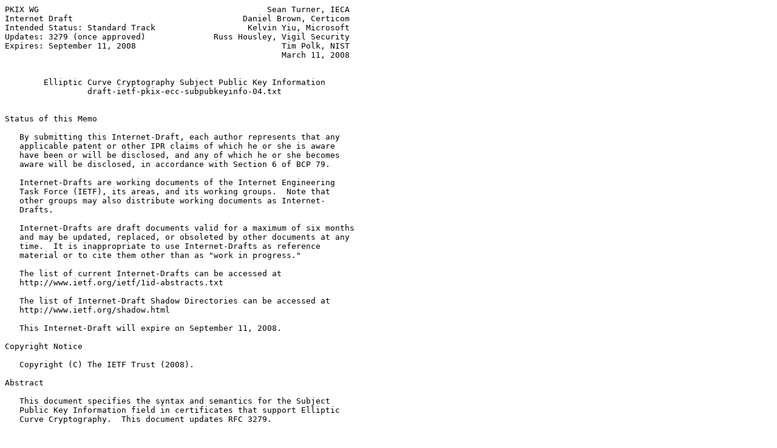

--- FILE ---
content_type: text/plain
request_url: https://smakd.potaroo.net/ietf/all-ids/draft-ietf-pkix-ecc-subpubkeyinfo-04.txt
body_size: 9427
content:
PKIX WG                                               Sean Turner, IECA 
Internet Draft                                   Daniel Brown, Certicom 
Intended Status: Standard Track                   Kelvin Yiu, Microsoft 
Updates: 3279 (once approved)              Russ Housley, Vigil Security 
Expires: September 11, 2008                              Tim Polk, NIST 
                                                         March 11, 2008 
                                      
                                      
        Elliptic Curve Cryptography Subject Public Key Information 
                 draft-ietf-pkix-ecc-subpubkeyinfo-04.txt 


Status of this Memo 

   By submitting this Internet-Draft, each author represents that any 
   applicable patent or other IPR claims of which he or she is aware 
   have been or will be disclosed, and any of which he or she becomes 
   aware will be disclosed, in accordance with Section 6 of BCP 79. 

   Internet-Drafts are working documents of the Internet Engineering 
   Task Force (IETF), its areas, and its working groups.  Note that 
   other groups may also distribute working documents as Internet-
   Drafts. 

   Internet-Drafts are draft documents valid for a maximum of six months 
   and may be updated, replaced, or obsoleted by other documents at any 
   time.  It is inappropriate to use Internet-Drafts as reference 
   material or to cite them other than as "work in progress." 

   The list of current Internet-Drafts can be accessed at 
   http://www.ietf.org/ietf/1id-abstracts.txt 

   The list of Internet-Draft Shadow Directories can be accessed at 
   http://www.ietf.org/shadow.html 

   This Internet-Draft will expire on September 11, 2008. 

Copyright Notice 

   Copyright (C) The IETF Trust (2008). 

Abstract 

   This document specifies the syntax and semantics for the Subject 
   Public Key Information field in certificates that support Elliptic 
   Curve Cryptography.  This document updates RFC 3279. 


 
 
 
Turner, et al         Expires September 11, 2008               [Page 1] 

Internet-Draft     ECC SubjectPublicKeyInfo Format           March 2008 
    

Table of Contents 

   1. Introduction...................................................2 
      1.1. Terminology...............................................3 
   2. Subject Public Key Information Fields..........................3 
      2.1. Elliptic Curve Public Key Algorithm Identifier............4 
         2.1.1. Unrestricted Identifiers and Parameters..............5 
            2.1.1.1. Named Curve.....................................5 
            2.1.1.2. Specified Curve.................................7 
               2.1.1.2.1. Specified Curve Version....................8 
               2.1.1.2.2. Field Identifiers..........................8 
                  2.1.1.2.2.1. Prime-p...............................9 
                  2.1.1.2.2.2. Characteristic-two...................10 
               2.1.1.2.3. Curve.....................................12 
               2.1.1.2.4. Base......................................12 
               2.1.1.2.5. Hash......................................12 
         2.1.2. Restricted Algorithm Identifiers and Parameters.....14 
      2.2. Subject Public Key.......................................15 
   3. KeyUsage Bits.................................................15 
   4. Security Considerations.......................................16 
   5. IANA Considerations...........................................16 
   6. References....................................................16 
      6.1. Normative References.....................................16 
      6.2. Informative References...................................17 
   Appendix A. ASN.1 Module.........................................17 
    
1. Introduction 

   This document specifies the format of the subjectPublicKeyInfo field 
   in X.509 certificates [RFC3280] that use Elliptic Curve Cryptography 
   (ECC).  It updates [RFC3279]. This document specifies the encoding 
   formats for public keys used with the following ECC algorithms: 

      Elliptic Curve Digital Signature Algorithm (ECDSA); 

      Elliptic Curve Diffie-Hellman (ECDH) family schemes; and, 

      Elliptic Curve Menezes-Qu-Vanstone (ECMQV) family schemes. 

   Two methods for specifying the algorithms that can be used with the 
   subjectPublicKey are defined.  One method does not restrict the 
   algorithms the key can be used with while the other method does 
   restrict the algorithms the key can be used with.  To promote 
   interoperability, this document indicates which is required to 
   implement. 


 
 
Turner, et al         Expires September 11, 2008               [Page 2] 

Internet-Draft     ECC SubjectPublicKeyInfo Format           March 2008 
    

   Three methods for specifying the algorithm's parameters are also 
   defined.  One allows for complete specification of the Elliptic Curve 
   (EC), one allows for the EC to be identified by an object identifier, 
   and one allows for the EC to be inherited from the issuer's 
   certificate. To promote interoperability, this document indicates 
   which options are required to implement. 

   Specification of all EC parameters is complicated with many options.  
   To promote interoperability, this document indicates which options 
   are required to implement. 

1.1. Terminology 

   The key words "MUST", "MUST NOT", "REQUIRED", "SHALL", "SHALL NOT", 
   "SHOULD", "SHOULD NOT", "RECOMMENDED", "MAY", and "OPTIONAL" in this 
   document are to be interpreted as described in [RFC2119]. 

2. Subject Public Key Information Fields 

   In the X.509 certificate, the subjectPublicKeyInfo field has the 
   SubjectPublicKeyInfo type, which has the following ASN.1 syntax: 

     SubjectPublicKeyInfo  ::=  SEQUENCE  { 
       algorithm         AlgorithmIdentifier {{ECPKAlgorithms}}, 
       subjectPublicKey  BIT STRING 
     } 

   The fields in SubjectPublicKeyInfo have the following meanings: 

      algorithm is the algorithm identifier and algorithm parameters 
      for the ECC public key.  See paragraph 2.1. 

      subjectPublicKey is the ECC public key.  See paragraph 2.2. 

   The class ALGORITHM parameterizes the AlgorithmIdentifier type with 
   sets of legal values (this class is used in many places in this 
   document): 

     ALGORITHM ::= CLASS { 
       &id     OBJECT IDENTIFIER UNIQUE, 
       &Type   OPTIONAL 
     } 
      WITH SYNTAX { OID &id [PARMS &Type] } 

   The type AlgorithmIdentifier is parameterized to allow legal sets of 
   values to be specified by constraining the type with an information 
   object set. There are two parameterized types for AlgorithmIdentifier 
 
 
Turner, et al         Expires September 11, 2008               [Page 3] 

Internet-Draft     ECC SubjectPublicKeyInfo Format           March 2008 
    

   defined in this document: ECPKAlgorithms (see paragraph 2.1) and 
   HashFunctions (see paragraph 2.1.1.2.5). 

     AlgorithmIdentifier {ALGORITHM:IOSet} ::= SEQUENCE { 
       algorithm   ALGORITHM.&id({IOSet}), 
       parameters  ALGORITHM.&Type({IOSet}{@algorithm}) OPTIONAL 
     } 

   The fields in AlgorithmIdentifier have the following meaning: 

      algorithm identifies a cryptographic algorithm.  The OBJECT 
      IDENTIFIER component identifies the algorithm.  The contents of 
      the optional parameters field will vary according to the 
      algorithm identified. 

      parameters, which is optional, varies based on the algorithm 
      identified. 

2.1. Elliptic Curve Cryptography Public Key Algorithm Identifiers 

   The algorithm field in the SubjectPublicKeyInfo structure indicates 
   the algorithms and any associated parameters for the ECC public key 
   (see paragraph 2.2).   The algorithms are restricted to the 
   ECPKAlgorithms parameterized type, which uses the following ASN.1 
   structure: 

     ECPKAlgorithms ALGORITHM ::= { 
       ecPublicKeyType | 
       ecDH | 
       ecMQV, 
       ... -- Extensible 
     } 

   The algorithms defined are as follows: 

      ecPublicKeyType indicates that the algorithms that can be used 
      with the subject public key are not restricted (i.e., they are 
      unrestricted).   The key is only restricted by the values 
      indicated in the key usage certificate extension.  The 
      ecPublicKeyType MUST be supported.  See paragraph 2.1.1. This 
      value is also used when a key is used with ECDSA. 

      ecDH and ecMQV MAY be supported.  See paragraph 2.1.2. 




 
 
Turner, et al         Expires September 11, 2008               [Page 4] 

Internet-Draft     ECC SubjectPublicKeyInfo Format           March 2008 
    

2.1.1. Unrestricted Identifiers and Parameters 

   The "unrestricted" algorithm is defined as follows: 

    ecPublicKeyType ALGORITHM ::= { 
       OID id-ecPublicKey PARMS ECParameters } 

   The algorithm identifier is: 

     id-ecPublicKey OBJECT IDENTIFIER ::= { 
       iso(1) member-body(2) us(840) ansi-X9-62(10045) keyType(2) 1 } 

   The parameters for id-ecPublicKey are as follows: 

     ECParameters ::= CHOICE { 
       namedCurve      CURVE.&id({NamedCurve}), 
       specifiedCurve  SpecifiedCurve, 
       implicitCurve   NULL 
     } 

   The fields in ECParameters have the following meanings: 

      namedCurve allows all the required values for a particular set of 
      elliptic curve domain parameters to be represented by an object 
      identifier.  This choice MUST be supported. See paragraph 
      2.1.1.1. 

      specifiedCurve allows all of the required values to be explicitly 
      specified.  This choice MAY be supported, and if it is, 
      implicitCurve MUST also be supported.  See paragraph 2.1.1.2. 

      implicitCurve allows the elliptic curve parameters to be 
      inherited from the issuer's certificate.  This choice MAY be 
      supported, but if subordinate certificates use the same 
      namedCurve as their superior, then the subordinate certificate 
      MUST use the namedCurve option. That is, implicitCurve is only 
      supported if the superior doesn't use the namedCurve option.   

2.1.1.1. Named Curve 

   The namedCurve field in ECParameters uses the class CURVE to 
   constrain the set of legal values from NamedCurve, which are object 
   identifiers: 

     CURVE ::= CLASS { &id OBJECT IDENTIFIER UNIQUE } 
       WITH SYNTAX { ID &id } 

 
 
Turner, et al         Expires September 11, 2008               [Page 5] 

Internet-Draft     ECC SubjectPublicKeyInfo Format           March 2008 
    

   The NamedCurve parameterized type is defined as follows: 

     NamedCurve CURVE ::= { 
      { ID secp192r1 } | { ID sect163k1 } | { ID sect163r2 } | 
      { ID secp224r1 } | { ID sect233k1 } | { ID sect233r1 } | 
      { ID secp256r1 } | { ID sect283k1 } | { ID sect283r1 } | 
      { ID secp384r1 } | { ID sect409k1 } | { ID sect409r1 } | 
      { ID secp521r1 } | { ID sect571k1 } | { ID sect571r1 }, 
      ... -- Extensible 
     } 

   The curve identifiers are the fifteen NIST recommended curves: 

   secp192r1 OBJECT IDENTIFIER ::= { 
     iso(1) member-body(2) us(840) ansi-X9-62(10045) keyType(2) 
     curves(3) prime(1) 1 } 

   sect163k1 OBJECT IDENTIFIER ::= { 
     iso(1) identified-organization(3) certicom(132) curve(0) 1 } 

   sect163r2 OBJECT IDENTIFIER ::= { 
     iso(1) identified-organization(3) certicom(132) curve(0) 15 } 

   secp224r1 OBJECT IDENTIFIER ::= {  
     iso(1) identified-organization(3) certicom(132) curve(0) 33 } 

   sect233k1 OBJECT IDENTIFIER ::= {  
     iso(1) identified-organization(3) certicom(132) curve(0) 26 } 

   sect233r1 OBJECT IDENTIFIER ::= {  
     iso(1) identified-organization(3) certicom(132) curve(0) 27 } 

   secp256r1 OBJECT IDENTIFIER ::= { 
     iso(1) member-body(2) us(840) ansi-X9-62(10045) keyType(2) 
     curves(3) prime(1) 7 } 

   sect283k1 OBJECT IDENTIFIER ::= {  
     iso(1) identified-organization(3) certicom(132) curve(0) 16 } 

   sect283r1 OBJECT IDENTIFIER ::= {  
     iso(1) identified-organization(3) certicom(132) curve(0) 17 } 

   secp384r1 OBJECT IDENTIFIER ::= {  
     iso(1) identified-organization(3) certicom(132) curve(0) 34 } 

   sect409k1 OBJECT IDENTIFIER ::= {  
     iso(1) identified-organization(3) certicom(132) curve(0) 36 } 
 
 
Turner, et al         Expires September 11, 2008               [Page 6] 

Internet-Draft     ECC SubjectPublicKeyInfo Format           March 2008 
    

   sect409r1 OBJECT IDENTIFIER ::= {  
     iso(1) identified-organization(3) certicom(132) curve(0) 37 } 

   secp521r1 OBJECT IDENTIFIER ::= {  
     iso(1) identified-organization(3) certicom(132) curve(0) 35 } 

   sect571k1 OBJECT IDENTIFIER ::= {  
     iso(1) identified-organization(3) certicom(132) curve(0) 38 } 

   sect571r1 OBJECT IDENTIFIER ::= {  
     iso(1) identified-organization(3) certicom(132) curve(0) 39 } 

2.1.1.2. Specified Curve 

   The specifiedCurve field in ECParameters is of SpecifiedCurve type.  
   SpecifiedCurve uses the following ASN.1 structure: 

     SpecifiedCurve ::= SEQUENCE { 
       version  SpecifiedCurveVersion 
                      ( ecpVer1 | ecpVer2 | ecpVer3 ), 
       fieldID  FieldID {{FieldTypes}}, 
       curve    Curve,            -- Curve E 
       base     ECPoint,          -- Base point P 
       order    INTEGER,          -- Order n of the base point 
       cofactor INTEGER OPTIONAL, -- The integer h = #E(Fq)/n 
       hash     HashAlgorithm OPTIONAL, 
       ...                        -- Extensible 
     } 

   The fields in SpecifiedCurve have the following meaning: 

      version specifies the version number of the elliptic curve 
      parameters.  See paragraph 2.1.1.2.1. 

      fieldID identifies the finite field over which the elliptic 
      curve, specified in the curve field, is defined.  See paragraph 
      2.1.1.2.2. 

      curve specifies the elliptic curve E.  See paragraph 2.1.1.2.3. 

      base specifies the base point P on the elliptic curve E, 
      specified in the curve field.  See paragraph 2.1.1.2.4. 

      order specifies the order n of the base point P, specified in 
      base. 


 
 
Turner, et al         Expires September 11, 2008               [Page 7] 

Internet-Draft     ECC SubjectPublicKeyInfo Format           March 2008 
    

      cofactor is the order of the curve, specified in the curve field, 
      divided by the order, specified in the order field, of the base 
      point, specified in the base field (i.e., h = #E(Fq)/n). 
      Inclusion of the cofactor is optional; however, it is strongly 
      RECOMMENDED that that the cofactor be included in order to 
      facilitate interoperability between implementations. 

      hash is the hash algorithm used to generate the elliptic curve E, 
      specified in the curve field, and/or base point P, specified in 
      the base field, verifiably pseudorandomly.  If the hash field is 
      omitted, then the hash algorithm shall be SHA1.  See paragraph 
      2.1.1.2.5. 

   SpecifiedCurve is extensible and other documents may specify 
   additional fields for this ASN.1 structure. 

2.1.1.2.1. Specified Curve Version 

   The version field in SpecifiedCurve is of SpecifiedCurveVersion type.  
   SpecifiedCurveVersion uses the following ASN.1 structure: 

     SpecifiedCurveVersion ::= INTEGER { 
       ecpVer1(1), 
       ecpVer2(2), 
       ecpVer3(3)  
     } 

   SpecfifiedCurveVersion is ecdpVer1, ecdpVer2, or ecdpVer3.  If 
   version is ecdpVer1, then the elliptic curve may or may not be 
   verifiably pseudorandomly according to whether curve.seed (see 
   paragraph 2.1.1.2.3) is present, and the base point P (see paragraph 
   2.1.1.2.4) is not generated verifiably pseudorandomly. If version is 
   ecdpVer2, then the curve and the base point P shall be generated 
   verifiably pseudorandomly, and curve.seed shall be present. If 
   version is ecdpVer3, then the curve is not generated verifiably 
   pseudorandomly but the base point P shall be generated verifiably 
   pseudorandomly from curve.seed, which shall be present. 

   SpecifiedCurveVersion is extensible and other documents can specify 
   additional values for SpecifiedCurveVersion. 

   Implementations of this document MUST support ecpVer1. 

2.1.1.2.2. Field Identifiers 

   The fieldID field in SpecifiedCurve is of FieldID type. Finite fields 
   are represented by values of the parameterized type FieldID, 
 
 
Turner, et al         Expires September 11, 2008               [Page 8] 

Internet-Draft     ECC SubjectPublicKeyInfo Format           March 2008 
    

   constrained to the values of the objects defined in the information 
   object set FieldTypes. 

   The type FIELD-ID is defined by the following: 

     FIELD-ID ::= TYPE-IDENTIFIER 

   The FieldID parameterized type is defined as follows: 

     FieldID { FIELD-ID:IOSet } ::= SEQUENCE {  
       fieldType FIELD-ID.&id({IOSet}), 
       parameters FIELD-ID.&Type({IOSet}{@fieldType}) 
     } 

   Field types are given in the following information object set: 

     FieldTypes FIELD-ID ::= { 
       { Prime-p IDENTIFIED BY prime-field } | 
       { Characteristic-two IDENTIFIED BY characteristic-two-field }, 
       ... -- Extensible 
     } 

   Two FieldTypes are defined herein: prime-p (see paragraph 
   2.1.1.2.2.1) and characteristic-two (see paragraph 2.1.1.2.2.2).  
   Implementations claiming conformance to this specification MUST 
   support the prime-p field type and MAY support the characteristic-two 
   field type.  FieldTypes is extensible and other documents can specify 
   additional values for FieldTypes. 

2.1.1.2.2.1. Prime-p 

   A prime finite field is specified in FieldID.fieldType by the 
   following object identifier: 

     prime-field OBJECT IDENTIFIER ::= { 
       iso(1) member-body(2) us(840) ansi-X9-62(10045) fieldType(1) 1 } 

   The prime finite field parameters specified in FIELD-ID parameters 
   has the following ASN.1 structure: 

     Prime-p ::= INTEGER 

   Prime-p is an integer which is the size of the field. 




 
 
Turner, et al         Expires September 11, 2008               [Page 9] 

Internet-Draft     ECC SubjectPublicKeyInfo Format           March 2008 
    

2.1.1.2.2.2. Characteristic-two 

   A characteristic-two finite field is specified in FieldID.fieldType 
   by the following object identifier: 

     characteristic-two-field OBJECT IDENTIFIER ::= { 
       iso(1) member-body(2) us(840) ansi-X9-62(10045) fieldType(1) 2 } 

   The characteristic-two finite field parameters specified in 
   FieldID.parameters have the following ASN.1 structure: 

     Characteristic-two ::= SEQUENCE { 
       m INTEGER, -- Field size 2^m 
       basis CHARACTERISTIC-TWO.&id({BasisTypes}), 
       parameters CHARACTERISTIC-TWO.&Type({BasisTypes}{@basis}) 
     } 

   The fields in Characteristic-two have the following meanings: 

      m is the size of the field.  

      basis is the type of basis used to express elements of the field. 

      parameters is the polynomial used to generate the field.  The 
      parameters vary based on the basis. 

   The type CHARACTERISTIC-TWO is defined by the following: 

     CHARACTERISTIC-TWO ::= TYPE-IDENTIFIER 

   The characteristic-two field basis types are given in the following 
   information object set: 

     BasisTypes CHARACTERISTIC-TWO ::= { 
       { NULL        IDENTIFIED BY gnBasis } | 
       { Trinomial   IDENTIFIED BY tpBasis } | 
       { Pentanomial IDENTIFIED BY ppBasis }, 
       ...  -- Extensible 
     } 

   Three basis types are defined herein: normal bases, trinomial bases, 
   and pentanomial bases.  Implementation claiming conformance to this 
   document MUST support normal basis and MAY support trimonial and 
   pentanomial bases.  BasisTypes is extensible and other documents can 
   specify additional values for BasisTypes. 


 
 
Turner, et al         Expires September 11, 2008              [Page 10] 

Internet-Draft     ECC SubjectPublicKeyInfo Format           March 2008 
    

   Normal bases are specified in the basis field by the object 
   identifier: 

     gnBasis OBJECT IDENTIFIER ::= { 
       iso(1) member-body(2) us(840) ansi-X9-62(10045) fieldType(2) 
       characteristic-two-basis(2) 1 } 

   A normal base has NULL parameters. 

   A trinomial base specifies the degree of the middle term in the 
   defining trinomial. A trinomial base is identified in the basis field 
   by the object identifier: 

     tpBasis OBJECT IDENTIFIER ::= { 
       iso(1) member-body(2) us(840) ansi-X9-62(10045) fieldType(2) 
       characteristic-two-basis(2) 2 } 

   A trinomial base has the following parameters: 

     Trinomial ::= INTEGER 

   A pentanomial base specifies the degrees of the three middle terms in 
   the defining pentanomial.  A pentanomial base is identified in the 
   basis field by the object identifier: 

     ppBasis OBJECT IDENTIFIER ::= { 
       iso(1) member-body(2) us(840) ansi-X9-62(10045) fieldType(2) 
       characteristic-two-basis(2) 3 } 

   A pentanomial base has the following parameters: 

     Pentanomial ::= SEQUENCE { 
       k1 INTEGER, -- k1 > 0 
       k2 INTEGER, -- k2 > k1 
       k3 INTEGER  -- k3 > k2 
     } 











 
 
Turner, et al         Expires September 11, 2008              [Page 11] 

Internet-Draft     ECC SubjectPublicKeyInfo Format           March 2008 
    

2.1.1.2.3. Curve 

   The curve field in SpecifiedCurve is of Curve type.  Curve uses the 
   following ASN.1 structure: 

     Curve ::= SEQUENCE { 
       a     FieldElement, 
       b     FieldElement, 
       seed  BIT STRING OPTIONAL 
       -- Shall be present if used in SpecifiedCurve 
       -- with version of ecdpVer2 or ecdpVer3 
     } 

     FieldElement ::= OCTET STRING 

   The fields in Curve have the following meanings: 

      a and b are the coefficients a and b, respectively, of the 
      elliptic curve E. Each coefficient, a and b, shall be represented 
      as a value of type FieldElement.  Conversion routines for field 
      element to octet string are found in [SEC1]. 

      seed is an optional parameter that is used to derive the 
      coefficients of a randomly generated elliptic curve.  seed MUST 
      be present if SpecifiedECDomain is either ecdpVer2 or ecdpVer3. 

2.1.1.2.4. Base 

   The base field in SpecifiedCurve is of ECPoint type.  ECPoint uses 
   the following ASN.1 syntax: 

     ECPoint ::= OCTET STRING 

   The contents of ECPoint is the octet string representation of an 
   elliptic curve point.  Conversion routines for point to octet string 
   are found in [SEC1]. Note that these octet strings may represent an 
   elliptic curve point in compressed or uncompressed form.  
   Implementations that support elliptic curve according to this 
   document MUST support the uncompressed form and MAY support the 
   compressed form. 

2.1.1.2.5. Hash 

   The hash field in SpecifiedCurve is of HashAlgorithm type.  
   HashAlgorithm uses the following ASN.1 syntax: 

     HashAlgorithm ::= AlgorithmIdentifier {{HashFunctions}} 
 
 
Turner, et al         Expires September 11, 2008              [Page 12] 

Internet-Draft     ECC SubjectPublicKeyInfo Format           March 2008 
    

   HashAlgorithm is restricted to the HashFunctions parameterized type, 
   which uses the following ASN.1 structure: 

     HashFunctions ALGORITHM ::= { 
       sha1   | 
       sha224 | 
       sha256 | 
       sha384 | 
       sha512, 
       ... -- Extensible 
     } 

   The SHA1 [SHS] algorithm is defined as follows: 

     sha1 ALGORITHM ::= { 
       OID id-sha1 PARMS NULL } 

   The algorithm identifier is: 

      id-sha1 OBJECT IDENTIFIER ::= { 
        iso(1) identified-organization(3) oiw(14) secsig(3) 
        algorithm(2) 26 } 

   The SHA224 [SHS] algorithm is defined as follows: 

     sha224 ALGORITHM ::= { 
       OID id-sha224 PARMS NULL } 

   It has the following object identifier: 

     id-sha224 OBJECT IDENTIFIER ::= { 
       joint-iso-itu-t(2) country(16) us(840) organization(1) gov(101) 
       csor(3) nistalgorithm(4) hashalgs(2) 4 }  

   The SHA256 [SHS] algorithm is defined as follows: 

     sha256 ALGORITHM ::= { 
     OID id-sha256 PARMS NULL } 

   The algorithm identifier is: 

     id-sha256 OBJECT IDENTIFIER ::= { 
       joint-iso-itu-t(2) country(16) us(840) organization(1) gov(101) 
       csor(3) nistalgorithm(4) hashalgs(2) 1 } 



 
 
Turner, et al         Expires September 11, 2008              [Page 13] 

Internet-Draft     ECC SubjectPublicKeyInfo Format           March 2008 
    

   The SHA384 [SHS] algorithm is defined as follows: 

     sha384 ALGORITHM ::= { 
       OID id-sha384 PARMS NULL } 

   The algorithm identifier is: 

     id-sha384 OBJECT IDENTIFIER ::= { 
       joint-iso-itu-t(2) country(16) us(840) organization(1) gov(101) 
       csor(3) nistalgorithm(4) hashalgs(2) 2 } 

   The SHA512 [SHS] algorithm is defined as follows: 

     sha512 ALGORITHM ::= { 
       OID id-sha512 PARMS NULL }  

   The algorithm identifier is: 

     id-sha512 OBJECT IDENTIFIER ::= { 
        joint-iso-itu-t(2) country(16) us(840) organization(1) gov(101) 
        csor(3) nistalgorithm(4) hashalgs(2) 3 } 

   An implementation of this document SHOULD accept values of the 
   parameterized type HashAlgorithm that have no parameters (also called 
   absent) and values that have NULL parameters. These values SHALL be 
   treated equally. (Of course, future extensions to the type parameter 
   HashFunctions might include information objects whose parameters 
   field is more meaningful.) An implementation of this document SHOULD 
   omit (leave absent) the parameters unless the recipient 
   implementation is unable to process absent parameters correctly. 

2.1.2. Restricted Algorithm Identifiers and Parameters 

   Algorithms used with elliptic curve cryptography fall in to different 
   categories: signature and key agreement algorithms.  ECDSA uses the 
   ecPublicKey described in 2.1.1. Two sets of key agreement algorithms 
   are identified herein: the Elliptic Curve Diffie-Hellman (ECDH) key 
   agreement scheme and the Elliptic Curve Menezes-Qu-Vanstone (ECMQV) 
   key agreement scheme. All algorithms are identified by an OID and 
   have PARMS.  The OID varies based on the algorithm but the PARMS are 
   always ECParameters (see paragraph 2.1.1). 

   The ECDH is defined as follows: 

     ecDH ALGORITHM ::= { 
       OID id-ecDH PARMS ECParameters } 

 
 
Turner, et al         Expires September 11, 2008              [Page 14] 

Internet-Draft     ECC SubjectPublicKeyInfo Format           March 2008 
    

   The algorithm identifier is: 

     id-ecDH OBJECT IDENTIFIER ::= { 
       iso(1) identified-organization(3) certicom(132) schemes(1) 
       ecdh(12) }  

   The ECMQV is defined as follows: 

     ecMQV ALGORITHM ::= { 
       OID id-ecMQV PARMS ECParameters }  

   The algorithm identifier is: 

     id-ecMQV OBJECT IDENTIFIER ::= { 
       iso(1) identified-organization(3) certicom(132) schemes(1) 
       ecmqv(13) }  

2.2. Subject Public Key 

   The subjectPublicKey from SubjectPublicKeyInfo is the ECC public key.  
   Implementations of elliptic curve cryptography according to this 
   document MUST support the uncompressed form and MAY support the 
   compressed form of the ECC public key.  As specified in [SEC1]: 

      The first byte of the key indicates whether the key is compressed 
      or uncompressed. 

      The elliptic curve public key (a value of type ECPoint which is 
      an OCTET STRING) is mapped to a subjectPublicKey (a value of type 
      BIT STRING) as follows: the most significant bit of the OCTET 
      STRING value becomes the most significant bit of the BIT STRING 
      value, and so on; the least significant bit of the OCTET STRING 
      becomes the least significant bit of the BIT STRING. 

3. KeyUsage Bits 

   If the keyUsage extension is present in a CA certificate that 
   indicates id-ecPublicKey in subjectPublicKeyInfo, any combination of 
   the following values MAY be present: 

     digitalSignature; 
     nonRepudiation; 
     keyAgreement; 
     keyCertSign; and 
     cRLSign. 


 
 
Turner, et al         Expires September 11, 2008              [Page 15] 

Internet-Draft     ECC SubjectPublicKeyInfo Format           March 2008 
    

   If the CA certificate keyUsage extension asserts keyAgreement then it 
   MAY assert either encipherOnly or decipherOnly.  However, this 
   specification RECOMMENDS that if keyCertSign or cRLSign is present, 
   keyAgreement, encipherOnly, and decipherOnly SHOULD NOT be present. 

   If the keyUsage extension is present in an EE certificate that 
   indicates id-ecPublicKey in subjectPublicKeyInfo, any combination of 
   the following values MAY be present: 

     digitalSignature; 
     nonRepudiation; and 
     keyAgreement. 

   If the EE certificate keyUsage extension asserts keyAgreement then it 
   MAY assert either encipherOnly or decipherOnly. 

   If the keyUsage extension is present in a certificate that indicates 
   ecDH or ecMQV in subjectPublicKeyInfo, keyAgreement MUST be present 
   and digitalSignature, nonRepudiation, keyTransport, keyCertSign, and 
   cRLSign MUST NOT be present. If this certificate keyUsage extension 
   asserts keyAgreement then it MAY assert either encipherOnly or 
   decipherOnly. 

4. Security Considerations 

   The security considerations in [RFC3279] apply. No new security 
   considerations are introduced by this document. 

5. IANA Considerations 

   None.  Please remove this section prior to publication as an RFC. 

6. References 

6.1. Normative References 

   [RFC2119]   Bradner, S., "Key words for use in RFCs to Indicate 
               Requirement Levels", BCP 14, RFC 2119, March 1997. 

   [RFC3280]   Housley, R., Polk, W., Ford, W., and D. Solo, "Internet 
               X.509 Public Key Infrastructure Certificate and 
               Certification Revocation List (CRL) Profile", RFC 3280, 
               April 2002. 

   [SHS]       National Institute of Standards and Technology (NIST), 
               FIPS Publication 180-2: Secure Hash Standard, 2002. 

 
 
Turner, et al         Expires September 11, 2008              [Page 16] 

Internet-Draft     ECC SubjectPublicKeyInfo Format           March 2008 
    

   [SEC1]      Standards for Efficient Cryptography, "SEC 1: Elliptic 
               Curve Cryptography", Version 1.0, September 2000. 

   [X.680]     ITU-T Recommendation X.680: Information Technology - 
               Abstract Syntax Notation One, 1997. 

   [X.681]     ITU-T Recommendation X.680: Information Technology - 
               Abstract Syntax Notation One: Information Object 
               Spcification, 1997. 

6.2. Informative References 

   [RFC3279]   Polk, W., Housley, R. and L. Bassham, "Algorithm 
               Identifiers for the Internet X.509 Public Key 
               Infrastructure", RFC 3279, April 2002.  

Appendix A. ASN.1 Module 

   Appendix A.1 provides the normative ASN.1 definitions for the 
   structures described in this specification using ASN.1 as defined in 
   [X.680,X.681]. 

   PKIXECCSubPubKeyInfo { iso(1) identified-organization(3) dod(6) 
     internet(1) security(5) mechanisms(5) pkix(7) id-mod(0) TBD } 

   DEFINITIONS EXPLICIT TAGS ::= 

   BEGIN 

   -- EXPORTS ALL 

   -- IMPORTS NONE 

   SubjectPublicKeyInfo  ::=  SEQUENCE  { 
     algorithm         AlgorithmIdentifier {{ECPKAlgorithms}}, 
     subjectPublicKey  BIT STRING 
   } 










 
 
Turner, et al         Expires September 11, 2008              [Page 17] 

Internet-Draft     ECC SubjectPublicKeyInfo Format           March 2008 
    

   ALGORITHM ::= CLASS { 
     &id     OBJECT IDENTIFIER UNIQUE, 
     &Type   OPTIONAL 
   } 
   WITH SYNTAX { OID &id [PARMS &Type] } 

   AlgorithmIdentifier {ALGORITHM:IOSet} ::= SEQUENCE { 
     algorithm   ALGORITHM.&id({IOSet}), 
     parameters  ALGORITHM.&Type({IOSet}{@algorithm}) OPTIONAL 
   } 

   ECPKAlgorithms ALGORITHM ::= { 
     ecPublicKeyType | 
     ecDH | 
     ecMQV, 
     ... -- Extensible 
   } 

   -- Sec 2.1.1 Unrestricted Algorithms and Parameters (including ECDSA) 

   ecPublicKeyType ALGORITHM ::= { 
     OID id-ecPublicKey PARMS ECParameters } 

   id-ecPublicKey OBJECT IDENTIFIER ::= { 
     iso(1) member-body(2) us(840) ansi-X9-62(10045) keyType(2) 1 } 

   -- Sec 2.1.2 Restricted Algorithms and Parameters 

   ecDH ALGORITHM ::= { 
     OID id-ecDH PARMS ECParameters } 

   id-ecDH OBJECT IDENTIFIER ::= { 
     iso(1) identified-organization(3) certicom(132) schemes(1)  
     ecdh(12) }  

   -- Sec 2.1.2 Restricted Algorithms and Parameters 

   ecMQV ALGORITHM ::= { 
     OID id-ecMQV PARMS ECParameters }  

   id-ecMQV OBJECT IDENTIFIER ::= { 
     iso(1) identified-organization(3) certicom(132) schemes(1) 
     ecmqv(13) }  




 
 
Turner, et al         Expires September 11, 2008              [Page 18] 

Internet-Draft     ECC SubjectPublicKeyInfo Format           March 2008 
    

   -- Parameters for both Restricted and Unrestricted 

   ECParameters ::= CHOICE { 
     namedCurve      CURVE.&id({NamedCurve}), 
     specifiedCurve  SpecifiedCurve, 
     implicitCurve   NULL 
   } 

   -- Sec 2.1.1.1 Named Curve 

   CURVE ::= CLASS { &id OBJECT IDENTIFIER UNIQUE } 
     WITH SYNTAX { ID &id } 

   NamedCurve CURVE ::= { 
    { ID secp192r1 } | { ID sect163k1 } | { ID sect163r2 } | 
    { ID secp224r1 } | { ID sect233k1 } | { ID sect233r1 } | 
    { ID secp256r1 } | { ID sect283k1 } | { ID sect283r1 } | 
    { ID secp384r1 } | { ID sect409k1 } | { ID sect409r1 } | 
    { ID secp521r1 } | { ID sect571k1 } | { ID sect571r1 }, 
    ... -- Extensible 
   } 

   secp192r1 OBJECT IDENTIFIER ::= { 
     iso(1) member-body(2) us(840) ansi-X9-62(10045) keyType(2) 
     curves(3) prime(1) 1 } 

   sect163k1 OBJECT IDENTIFIER ::= { 
     iso(1) identified-organization(3) certicom(132) curve(0) 1 } 

   sect163r2 OBJECT IDENTIFIER ::= { 
     iso(1) identified-organization(3) certicom(132) curve(0) 15 } 

   secp224r1 OBJECT IDENTIFIER ::= {  
     iso(1) identified-organization(3) certicom(132) curve(0) 33 } 

   sect233k1 OBJECT IDENTIFIER ::= {  
     iso(1) identified-organization(3) certicom(132) curve(0) 26 } 

   sect233r1 OBJECT IDENTIFIER ::= {  
     iso(1) identified-organization(3) certicom(132) curve(0) 27 } 

   secp256r1 OBJECT IDENTIFIER ::= { 
     iso(1) member-body(2) us(840) ansi-X9-62(10045) keyType(2) 
     curves(3) prime(1) 7 } 

   sect283k1 OBJECT IDENTIFIER ::= {  
     iso(1) identified-organization(3) certicom(132) curve(0) 16 } 
 
 
Turner, et al         Expires September 11, 2008              [Page 19] 

Internet-Draft     ECC SubjectPublicKeyInfo Format           March 2008 
    

   sect283r1 OBJECT IDENTIFIER ::= {  
     iso(1) identified-organization(3) certicom(132) curve(0) 17 } 

   secp384r1 OBJECT IDENTIFIER ::= {  
     iso(1) identified-organization(3) certicom(132) curve(0) 34 } 

   sect409k1 OBJECT IDENTIFIER ::= {  
     iso(1) identified-organization(3) certicom(132) curve(0) 36 } 

   sect409r1 OBJECT IDENTIFIER ::= {  
     iso(1) identified-organization(3) certicom(132) curve(0) 37 } 

   secp521r1 OBJECT IDENTIFIER ::= {  
     iso(1) identified-organization(3) certicom(132) curve(0) 35 } 

   sect571k1 OBJECT IDENTIFIER ::= {  
     iso(1) identified-organization(3) certicom(132) curve(0) 38 } 

   sect571r1 OBJECT IDENTIFIER ::= {  
     iso(1) identified-organization(3) certicom(132) curve(0) 39 } 

   -- Sec 2.1.1.2 Specified Curve 

   SpecifiedCurve ::= SEQUENCE { 
     version  SpecifiedCurveVersion 
                    ( ecpVer1 | ecpVer2 | ecpVer3 ), 
     fieldID  FieldID {{FieldTypes}}, 
     curve    Curve,            -- Curve E 
     base     ECPoint,          -- Base point P 
     order    INTEGER,          -- Order n of the base point 
     cofactor INTEGER OPTIONAL, -- The integer h = #E(Fq)/n 
     hash     HashAlgorithm OPTIONAL, 
     ...                        -- Extensible 
   } 

   SpecifiedCurveVersion ::= INTEGER { 
     ecpVer1(1), 
     ecpVer2(2), 
     ecpVer3(3)  
   } 

   FIELD-ID ::= TYPE-IDENTIFIER 

   FieldID { FIELD-ID:IOSet } ::= SEQUENCE {  
     fieldType FIELD-ID.&id({IOSet}), 
     parameters FIELD-ID.&Type({IOSet}{@fieldType}) 
   } 
 
 
Turner, et al         Expires September 11, 2008              [Page 20] 

Internet-Draft     ECC SubjectPublicKeyInfo Format           March 2008 
    

   FieldTypes FIELD-ID ::= { 
     { Prime-p IDENTIFIED BY prime-field } | 
     { Characteristic-two IDENTIFIED BY characteristic-two-field }, 
     ... -- Extensible 
   } 

   prime-field OBJECT IDENTIFIER ::= { 
     iso(1) member-body(2) us(840) ansi-X9-62(10045) fieldType(1) 1 } 

   Prime-p ::= INTEGER 

   characteristic-two-field OBJECT IDENTIFIER ::= { 
     iso(1) member-body(2) us(840) ansi-X9-62(10045) fieldType(1) 2 } 

   Characteristic-two ::= SEQUENCE { 
     m INTEGER, -- Field size 2^m 
     basis CHARACTERISTIC-TWO.&id({BasisTypes}), 
     parameters CHARACTERISTIC-TWO.&Type({BasisTypes}{@basis}) 
   } 

   CHARACTERISTIC-TWO ::= TYPE-IDENTIFIER 

   BasisTypes CHARACTERISTIC-TWO ::= { 
     { NULL        IDENTIFIED BY gnBasis } | 
     { Trinomial   IDENTIFIED BY tpBasis } | 
     { Pentanomial IDENTIFIED BY ppBasis }, 
     ...  -- Extensible 
   } 

   gnBasis OBJECT IDENTIFIER ::= { 
     iso(1) member-body(2) us(840) ansi-X9-62(10045) fieldType(2) 
     characteristic-two-basis(2) 1 } 

   tpBasis OBJECT IDENTIFIER ::= { 
     iso(1) member-body(2) us(840) ansi-X9-62(10045) fieldType(2) 
     characteristic-two-basis(2) 2 } 

   Trinomial ::= INTEGER 

   ppBasis OBJECT IDENTIFIER ::= { 
     iso(1) member-body(2) us(840) ansi-X9-62(10045) fieldType(2) 
     characteristic-two-basis(2) 3 } 





 
 
Turner, et al         Expires September 11, 2008              [Page 21] 

Internet-Draft     ECC SubjectPublicKeyInfo Format           March 2008 
    

   Pentanomial ::= SEQUENCE { 
     k1 INTEGER, -- k1 > 0 
     k2 INTEGER, -- k2 > k1 
     k3 INTEGER  -- k3 > k2 
   } 

   Curve ::= SEQUENCE { 
     a     FieldElement, 
     b     FieldElement, 
     seed  BIT STRING OPTIONAL 
     -- Shall be present if used in SpecifiedCurve 
     -- with version of ecdpVer2 or ecdpVer3 
   } 

   FieldElement ::= OCTET STRING 

   ECPoint ::= OCTET STRING 

   HashAlgorithm ::= AlgorithmIdentifier {{HashFunctions}} 

   HashFunctions ALGORITHM ::= { 
     sha1   | 
     sha224 | 
     sha256 | 
     sha384 | 
     sha512, 
     ... -- Extensible 
   } 

   sha1 ALGORITHM ::= { 
     OID id-sha1 PARMS NULL } 

   id-sha1 OBJECT IDENTIFIER ::= { 
     iso(1) identified-organization(3) oiw(14) secsig(3) 
     algorithm(2) 26 } 

   sha224 ALGORITHM ::= { 
     OID id-sha224 PARMS NULL } 

   id-sha224 OBJECT IDENTIFIER ::= { 
     joint-iso-itu-t(2) country(16) us(840) organization(1) gov(101) 
     csor(3) nistalgorithm(4) hashalgs(2) 4 }  





 
 
Turner, et al         Expires September 11, 2008              [Page 22] 

Internet-Draft     ECC SubjectPublicKeyInfo Format           March 2008 
    

   sha256 ALGORITHM ::= { 
     OID id-sha256 PARMS NULL } 

   id-sha256 OBJECT IDENTIFIER ::= { 
     joint-iso-itu-t(2) country(16) us(840) organization(1) gov(101) 
     csor(3) nistalgorithm(4) hashalgs(2) 1 } 

   sha384 ALGORITHM ::= { 
     OID id-sha384 PARMS NULL } 

   id-sha384 OBJECT IDENTIFIER ::= { 
     joint-iso-itu-t(2) country(16) us(840) organization(1) gov(101) 
     csor(3) nistalgorithm(4) hashalgs(2) 2 } 

   sha512 ALGORITHM ::= { 
     OID id-sha512 PARMS NULL }  

   id-sha512 OBJECT IDENTIFIER ::= { 
     joint-iso-itu-t(2) country(16) us(840) organization(1) gov(101) 
     csor(3) nistalgorithm(4) hashalgs(2) 3 } 

   END 

























 
 
Turner, et al         Expires September 11, 2008              [Page 23] 

Internet-Draft     ECC SubjectPublicKeyInfo Format           March 2008 
    

Authors' Addresses 

   Sean Turner 

   IECA, Inc. 
   3057 Nutley Street, Suite 106 
   Fairfax, VA 22031 
   USA 

   EMail: turners@ieca.com 

   Kelvin Yiu 

   Microsoft 
   One Microsoft Way 
   Redmond, WA 98052-6399 
   USA 

   Email: kelviny@microsoft.com 

   Daniel R. L. Brown 

   Certicom Corp 
   5520 Explorer Drive #400 
   Mississauga, ON L4W 5L1 
   CANADA 

   EMail: dbrown@certicom.com 

   Russ Housley 

   Vigil Security, LLC 
   918 Spring Knoll Drive 
   Herndon, VA 20170 
   USA 

   EMail: housley@vigilsec.com 

   Tim Polk 

   NIST 
   Building 820, Room 426 
   Gaithersburg, MD 20899 
   USA 

   EMail: wpolk@nist.gov 

 
 
Turner, et al         Expires September 11, 2008              [Page 24] 

Internet-Draft     ECC SubjectPublicKeyInfo Format           March 2008 
    

Full Copyright Statement 

   Copyright (C) The IETF Trust (2008). 

   This document is subject to the rights, licenses and restrictions 
   contained in BCP 78, and except as set forth therein, the authors 
   retain all their rights. 

   This document and the information contained herein are provided on an 
   "AS IS" basis and THE CONTRIBUTOR, THE ORGANIZATION HE/SHE REPRESENTS 
   OR IS SPONSORED BY (IF ANY), THE INTERNET SOCIETY, THE IETF TRUST AND 
   THE INTERNET ENGINEERING TASK FORCE DISCLAIM ALL WARRANTIES, EXPRESS 
   OR IMPLIED, INCLUDING BUT NOT LIMITED TO ANY WARRANTY THAT THE USE OF 
   THE INFORMATION HEREIN WILL NOT INFRINGE ANY RIGHTS OR ANY IMPLIED 
   WARRANTIES OF MERCHANTABILITY OR FITNESS FOR A PARTICULAR PURPOSE. 

Intellectual Property 

   The IETF takes no position regarding the validity or scope of any 
   Intellectual Property Rights or other rights that might be claimed to 
   pertain to the implementation or use of the technology described in 
   this document or the extent to which any license under such rights 
   might or might not be available; nor does it represent that it has 
   made any independent effort to identify any such rights.  Information 
   on the procedures with respect to rights in RFC documents can be 
   found in BCP 78 and BCP 79. 

   Copies of IPR disclosures made to the IETF Secretariat and any 
   assurances of licenses to be made available, or the result of an 
   attempt made to obtain a general license or permission for the use of 
   such proprietary rights by implementers or users of this 
   specification can be obtained from the IETF on-line IPR repository at 
   http://www.ietf.org/ipr. 

   The IETF invites any interested party to bring to its attention any 
   copyrights, patents or patent applications, or other proprietary 
   rights that may cover technology that may be required to implement 
   this standard.  Please address the information to the IETF at 
   ietf-ipr@ietf.org. 

Acknowledgment 

   Funding for the RFC Editor function is provided by the IETF 
   Administrative Support Activity (IASA). 



 
 
Turner, et al         Expires September 11, 2008              [Page 25] 

